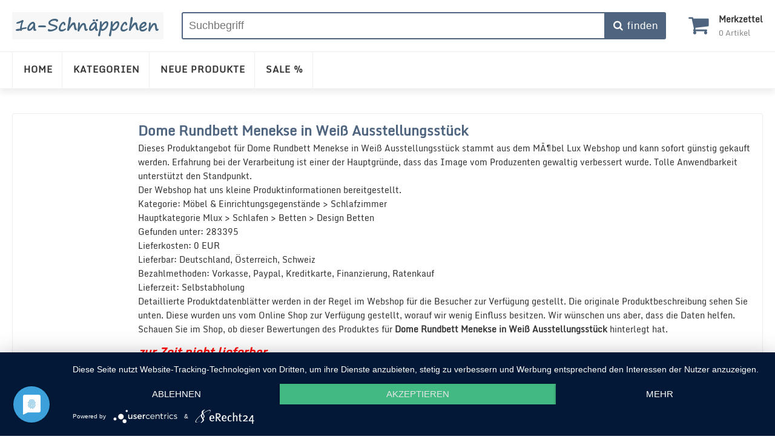

--- FILE ---
content_type: text/html; charset=UTF-8
request_url: https://www.1a-schnaeppchen.com/dome-rundbett-menekse-in-weiss-ausstellungsstueck-82716770
body_size: 4653
content:
<!DOCTYPE html>

<html lang="de-DE">

 	<head>
 		
    		<meta charset="utf-8" />
    		<meta name="viewport" content="width=device-width, initial-scale=1.0" />

  		<title>Dome Rundbett Menekse in Weiß Ausstellungsstück - 1a-schnaeppchen.com</title>

  		<meta name="description" content="Dieses Produktangebot für Dome Rundbett Menekse in Weiß Ausstellungsstück stammt aus dem MÃ¶bel Lux Webshop und kann sofort günstig gekauft ..." />
  		<meta name="author" content="1a-schnaeppchen.com" />

  		<link rel="canonical" href="https://www.1a-schnaeppchen.com/dome-rundbett-menekse-in-weiss-ausstellungsstueck-82716770">
  		

  	<meta name="robots" content="index, follow" />
		

  		<link rel="alternate" title="Produktsuchmaschine 1a-schnaeppchen.com" href="https://www.1a-schnaeppchen.com/rssfeeds.xml" type="application/rss+xml" />

<link rel="alternate" href="https://www.1a-schnaeppchen.com/" hreflang="de" />
  
  		<link rel="stylesheet" type="text/css" href="/template/css/fonts.css?v1" />
  		<link rel="stylesheet" type="text/css" href="/template/css/main.css?v1" />  		
 		<link rel="stylesheet" type="text/css" href="/template/css/general.css?v1" />

<meta name="verification" content="93638027f74ba147a532d16304c6fee5" />

<script type="application/javascript" src="https://app.usercentrics.eu/latest/main.js" id="cHWk_B-XX"></script> 	 		

 	</head>

	<body>

       
      

		<header><div class="inr">

			<div class="top"></div>

			<div class="bottom">

				<a class="logo" href="/"><img src="/template/media/logo.png" alt="Produkte preisgünstiger kaufen über Produktsuchmaschine" /></a>

				<div class="search">

<i class="nav fa fa-bars" aria-hidden="true"></i>

<form action="/suche.html" method="get">  

<input type="text" value="" name="q" placeholder="Suchbegriff" /><button><i class="fa fa-search" aria-hidden="true"></i> <span></span></button></div>
				<div class="cart" onclick="location.href='/merkzettel.html'">

					<i class="s fa fa-shopping-cart" aria-hidden="true"></i>
					<div class="t"></div>
					<div class="v"><span class="notepad_val">0</span> Artikel</div>  

</form>

				</div>
				
    			</div>   

    		</div></header>

    		<div class="menu_main"><div class="inr"><a  href="/">HOME</a><a  href="/kategorien-und-marken.html">KATEGORIEN</a><a  href="/neu.html">NEUE PRODUKTE</a><a  href="/sale.html">SALE %</a><div class="cb"></div></div></div>

		<div id="cnt"><div class="inr">
 

  


 
     

    

       <div class="table">
        <div class="tr">

      

         <div class="td" style="">

           <div class="table">

        

          <div class="tr">
           <div class="td">


         
	<div class="product_detail deleted-ads">

		<div class="inr">
		
			<div class="s-add">

    	    <script async src="https://pagead2.googlesyndication.com/pagead/js/adsbygoogle.js"></script>
<!-- Quadrat -->
<ins class="adsbygoogle"
     style="display:block"
     data-ad-client="ca-pub-2645309865930630"
     data-ad-slot="2536019414"
     data-ad-format="auto"
     data-full-width-responsive="true"></ins>
<script>
     (adsbygoogle = window.adsbygoogle || []).push({});
</script>

			</div>

			<div class="v">

    		    <div class="t"><h1>Dome Rundbett Menekse in Weiß Ausstellungsstück</h1></div>

   				<div class="d">
										
					<p>Dieses Produktangebot für Dome Rundbett Menekse in Weiß Ausstellungsstück stammt aus dem MÃ¶bel Lux Webshop und kann sofort günstig gekauft werden.


Erfahrung bei der Verarbeitung
ist einer der Hauptgründe,

dass das Image vom Produzenten gewaltig verbessert wurde.

Tolle Anwendbarkeit unterstützt den Standpunkt.
<br />

Der Webshop hat uns kleine Produktinformationen bereitgestellt.</p><p>

Kategorie: Möbel &amp; Einrichtungsgegenstände > Schlafzimmer<br />Hauptkategorie Mlux > Schlafen > Betten > Design Betten<br />Gefunden unter: 283395<br />Lieferkosten: 0 EUR<br />Lieferbar: Deutschland, Österreich, Schweiz<br />Bezahlmethoden: Vorkasse, Paypal, Kreditkarte, Finanzierung, Ratenkauf<br />Lieferzeit: Selbstabholung</p><p>

Detaillierte Produktdatenblätter werden in der Regel im Webshop für die Besucher zur Verfügung gestellt.
Die originale Produktbeschreibung sehen Sie unten. Diese wurden uns vom Online Shop zur Verfügung gestellt, worauf wir wenig Einfluss besitzen. Wir wünschen uns aber, dass die Daten helfen.
Schauen Sie im Shop, ob dieser Bewertungen des Produktes für <strong>Dome Rundbett Menekse in Weiß Ausstellungsstück</strong> hinterlegt hat.</p> 
						
					<div class="cb"></div>
						
				</div>

				<div class="o">
					
					   <div class="price"><b>zur Zeit nicht lieferbar </b></div>
											
                       <div class="cb"></div>

				</div>

                <div class="cb"></div>

            </div>

        </div>

    </div>
	


           </div>
          </div>

         

          <div class="tr">
           <div class="td">


         <div class="win win_2"><div class="t"><i class="fa fa-share" aria-hidden="true"></i> <h2>Beliebte Produkte bei Kunden die  Dome Rundbett Menekse in Weiß Ausstellungsstück kauften</h2></div><div class="v">
  	<div class="product default"><div class="inr">

    	<a class="t" href="/autobett-xr9-racing-mit-led-und-fluegeltueren-blau-82718362"><b>Autobett XR9 Racing mit LED und Flügeltüren Blau</b></a>
		<div class="img"><a href="/autobett-xr9-racing-mit-led-und-fluegeltueren-blau-82718362" class="inr" style="background-image:url(/template/media/mod_product/default.jpg);"><img src="/template/media/mod_product/default.jpg" alt="Autobett XR9 Racing mit LED und Flügeltüren Blau" /></a></div>
		<div class="price">
			
			<div class="price-old"><b>1149,00</b> EUR</div><div class="cb"></div>			<span>ab</span> <b>1099,00</b> EUR
		
		</div>
		<div class="ship">zzgl. Versand</div>
		<div class="d">Autobett XR9 Racing mit LED und Flügeltüren Blau  ist ein aktuelles Produkt im MÃ¶bel Lux Onlineshop ...</div>

	</div></div>
  	<div class="product default"><div class="inr">

    	<a class="t" href="/autobett-gt-999-medium-mit-scheinwerfer-und-sound-schwarz-82718340"><b>Autobett GT 999 Medium mit Scheinwerfer und Sound Schwarz</b></a>
		<div class="img"><a href="/autobett-gt-999-medium-mit-scheinwerfer-und-sound-schwarz-82718340" class="inr" style="background-image:url(/template/media/mod_product/default.jpg);"><img src="/template/media/mod_product/default.jpg" alt="Autobett GT 999 Medium mit Scheinwerfer und Sound Schwarz" /></a></div>
		<div class="price">
			
			<div class="price-old"><b>949,00</b> EUR</div><div class="cb"></div>			<span>ab</span> <b>849,00</b> EUR
		
		</div>
		<div class="ship">zzgl. Versand</div>
		<div class="d">Autobett GT 999 Medium mit Scheinwerfer und Sound Schwarz  - ein topaktuelles Produktangebot aus dem ...</div>

	</div></div>
  	<div class="product default"><div class="inr">

    	<a class="t" href="/autobett-gt-999-full-mit-tueren-und-soundsystem-rot-82718339"><b>Autobett GT 999 Full mit Türen und Soundsystem Rot</b></a>
		<div class="img"><a href="/autobett-gt-999-full-mit-tueren-und-soundsystem-rot-82718339" class="inr" style="background-image:url(/template/media/mod_product/default.jpg);"><img src="/template/media/mod_product/default.jpg" alt="Autobett GT 999 Full mit Türen und Soundsystem Rot" /></a></div>
		<div class="price">
			
			<div class="price-old"><b>1199,00</b> EUR</div><div class="cb"></div>			<span>ab</span> <b>1049,00</b> EUR
		
		</div>
		<div class="ship">zzgl. Versand</div>
		<div class="d">Dies aktuelle Angebot für Autobett GT 999 Full mit Türen und Soundsystem Rot entstammt aus dem MÃ¶be ...</div>

	</div></div>
  	<div class="product default"><div class="inr">

    	<a class="t" href="/lake-esszimmertisch-venus-ausziehbar-b-ware-82718225"><b>Lake Esszimmertisch Venus Ausziehbar B-Ware</b></a>
		<div class="img"><a href="/lake-esszimmertisch-venus-ausziehbar-b-ware-82718225" class="inr" style="background-image:url(/template/media/mod_product/default.jpg);"><img src="/template/media/mod_product/default.jpg" alt="Lake Esszimmertisch Venus Ausziehbar B-Ware" /></a></div>
		<div class="price">
			
			<div class="price-old"><b>1179,00</b> EUR</div><div class="cb"></div>			<span>ab</span> <b>199,00</b> EUR
		
		</div>
		<div class="ship">zzgl. Versand</div>
		<div class="d">Dieses Produktangebot für Lake Esszimmertisch Venus Ausziehbar B-Ware entstammt aus dem MÃ¶bel Lux W ...</div>

	</div></div>
  	<div class="product default"><div class="inr">

    	<a class="t" href="/tutto-schlafzimmer-set-lea-5-teilig-creme-grau-180x200-cm-82718221"><b>Tutto Schlafzimmer Set Lea 5-teilig Creme/Grau 180x200 cm</b></a>
		<div class="img"><a href="/tutto-schlafzimmer-set-lea-5-teilig-creme-grau-180x200-cm-82718221" class="inr" style="background-image:url(/bild/tutto-schlafzimmer-set-lea-5-teilig-creme-grau-180x200-cm-53-82718221.jpg);"><img src="/bild/tutto-schlafzimmer-set-lea-5-teilig-creme-grau-180x200-cm-53-82718221.jpg" alt="Tutto Schlafzimmer Set Lea 5-teilig Creme/Grau 180x200 cm" /></a></div>
		<div class="price">
			
			<div class="price-old"><b>2949,00</b> EUR</div><div class="cb"></div>			<span>ab</span> <b>2199,00</b> EUR
		
		</div>
		<div class="ship">zzgl. Versand</div>
		<div class="d">Schnell sichern - Tutto Schlafzimmer Set Lea 5-teilig Creme/Grau 180x200 cm - ein topaktuelles Produ ...</div>

	</div></div>
  	<div class="product default"><div class="inr">

    	<a class="t" href="/autobett-lp-660-roadster-mit-fluegeltueren-und-beleuchtung-weiss-82718157"><b>Autobett LP 660 Roadster mit Flügeltüren und Beleuchtung Weiß</b></a>
		<div class="img"><a href="/autobett-lp-660-roadster-mit-fluegeltueren-und-beleuchtung-weiss-82718157" class="inr" style="background-image:url(/template/media/mod_product/default.jpg);"><img src="/template/media/mod_product/default.jpg" alt="Autobett LP 660 Roadster mit Flügeltüren und Beleuchtung Weiß" /></a></div>
		<div class="price">
			
			<div class="price-old"><b>1149,00</b> EUR</div><div class="cb"></div>			<span>ab</span> <b>1099,00</b> EUR
		
		</div>
		<div class="ship">zzgl. Versand</div>
		<div class="d">Hier haben wir für Sie das Produktangebot für Autobett LP 660 Roadster mit Flügeltüren und Beleuchtu ...</div>

	</div></div>
  	<div class="product default"><div class="inr">

    	<a class="t" href="/autobett-gt-999-medium-mit-scheinwerfer-und-sound-weiss-82718142"><b>Autobett GT 999 Medium mit Scheinwerfer und Sound Weiß</b></a>
		<div class="img"><a href="/autobett-gt-999-medium-mit-scheinwerfer-und-sound-weiss-82718142" class="inr" style="background-image:url(/template/media/mod_product/default.jpg);"><img src="/template/media/mod_product/default.jpg" alt="Autobett GT 999 Medium mit Scheinwerfer und Sound Weiß" /></a></div>
		<div class="price">
			
			<div class="price-old"><b>949,00</b> EUR</div><div class="cb"></div>			<span>ab</span> <b>849,00</b> EUR
		
		</div>
		<div class="ship">zzgl. Versand</div>
		<div class="d">Dies aktuelle Angebot für Autobett GT 999 Medium mit Scheinwerfer und Sound Weiß entstammt aus dem W ...</div>

	</div></div>
  	<div class="product default"><div class="inr">

    	<a class="t" href="/meise-polsterbett-empire-ocker-180x200-cm-82718265"><b>Meise Polsterbett Empire Ocker 180x200 cm</b></a>
		<div class="img"><a href="/meise-polsterbett-empire-ocker-180x200-cm-82718265" class="inr" style="background-image:url(/bild/meise-polsterbett-empire-ocker-180x200-cm-53-82718265.jpg);"><img src="/bild/meise-polsterbett-empire-ocker-180x200-cm-53-82718265.jpg" alt="Meise Polsterbett Empire Ocker 180x200 cm" /></a></div>
		<div class="price">
			
						<span>ab</span> <b>549,00</b> EUR
		
		</div>
		<div class="ship">zzgl. Versand</div>
		<div class="d">Sie sehen hier ein Angebot für Meise Polsterbett Empire Ocker 180x200 cm aus dem umfangreichen Waren ...</div>

	</div></div>
  	<div class="product default"><div class="inr">

    	<a class="t" href="/meise-polsterbett-avola-beige-180x200-cm-82718264"><b>Meise Polsterbett Avola Beige 180x200 cm</b></a>
		<div class="img"><a href="/meise-polsterbett-avola-beige-180x200-cm-82718264" class="inr" style="background-image:url(/bild/meise-polsterbett-avola-beige-180x200-cm-53-82718264.jpg);"><img src="/bild/meise-polsterbett-avola-beige-180x200-cm-53-82718264.jpg" alt="Meise Polsterbett Avola Beige 180x200 cm" /></a></div>
		<div class="price">
			
						<span>ab</span> <b>549,00</b> EUR
		
		</div>
		<div class="ship">zzgl. Versand</div>
		<div class="d">Fix sichern - Meise Polsterbett Avola Beige 180x200 cm ist ein aktuelles Produktangebot aus dem MÃ¶b ...</div>

	</div></div>
  	<div class="product default"><div class="inr">

    	<a class="t" href="/meise-polsterbett-wicki-beige-140x200-cm-82718263"><b>Meise Polsterbett Wicki Beige 140x200 cm</b></a>
		<div class="img"><a href="/meise-polsterbett-wicki-beige-140x200-cm-82718263" class="inr" style="background-image:url(/bild/meise-polsterbett-wicki-beige-140x200-cm-53-82718263.jpg);"><img src="/bild/meise-polsterbett-wicki-beige-140x200-cm-53-82718263.jpg" alt="Meise Polsterbett Wicki Beige 140x200 cm" /></a></div>
		<div class="price">
			
						<span>ab</span> <b>419,00</b> EUR
		
		</div>
		<div class="ship">zzgl. Versand</div>
		<div class="d">Nachfolgend finden Sie das Produktangebot für Meise Polsterbett Wicki Beige 140x200 cm aus dem vielf ...</div>

	</div></div>
  	<div class="product default"><div class="inr">

    	<a class="t" href="/meise-polsterbett-swing-mit-metallkufe-beige-180x200-cm-82718262"><b>Meise Polsterbett Swing mit Metallkufe Beige 180x200 cm</b></a>
		<div class="img"><a href="/meise-polsterbett-swing-mit-metallkufe-beige-180x200-cm-82718262" class="inr" style="background-image:url(/bild/meise-polsterbett-swing-mit-metallkufe-beige-180x200-cm-53-82718262.jpg);"><img src="/bild/meise-polsterbett-swing-mit-metallkufe-beige-180x200-cm-53-82718262.jpg" alt="Meise Polsterbett Swing mit Metallkufe Beige 180x200 cm" /></a></div>
		<div class="price">
			
						<span>ab</span> <b>699,00</b> EUR
		
		</div>
		<div class="ship">zzgl. Versand</div>
		<div class="d">Hier sehen Sie das Produktangebot für Meise Polsterbett Swing mit Metallkufe Beige 180x200 cm aus de ...</div>

	</div></div>
  	<div class="product default"><div class="inr">

    	<a class="t" href="/meise-polsterbett-swing-mit-metallkufe-grau-180x200-cm-82718261"><b>Meise Polsterbett Swing mit Metallkufe Grau 180x200 cm</b></a>
		<div class="img"><a href="/meise-polsterbett-swing-mit-metallkufe-grau-180x200-cm-82718261" class="inr" style="background-image:url(/bild/meise-polsterbett-swing-mit-metallkufe-grau-180x200-cm-53-82718261.jpg);"><img src="/bild/meise-polsterbett-swing-mit-metallkufe-grau-180x200-cm-53-82718261.jpg" alt="Meise Polsterbett Swing mit Metallkufe Grau 180x200 cm" /></a></div>
		<div class="price">
			
						<span>ab</span> <b>699,00</b> EUR
		
		</div>
		<div class="ship">zzgl. Versand</div>
		<div class="d">Dies aktuelle Angebot für Meise Polsterbett Swing mit Metallkufe Grau 180x200 cm entstammt aus dem O ...</div>

	</div></div>
  	<div class="product default"><div class="inr">

    	<a class="t" href="/meise-polsterbett-swing-mit-metallkufe-taupe-180x200-cm-82718260"><b>Meise Polsterbett Swing mit Metallkufe Taupe 180x200 cm</b></a>
		<div class="img"><a href="/meise-polsterbett-swing-mit-metallkufe-taupe-180x200-cm-82718260" class="inr" style="background-image:url(/bild/meise-polsterbett-swing-mit-metallkufe-taupe-180x200-cm-53-82718260.jpg);"><img src="/bild/meise-polsterbett-swing-mit-metallkufe-taupe-180x200-cm-53-82718260.jpg" alt="Meise Polsterbett Swing mit Metallkufe Taupe 180x200 cm" /></a></div>
		<div class="price">
			
						<span>ab</span> <b>699,00</b> EUR
		
		</div>
		<div class="ship">zzgl. Versand</div>
		<div class="d">Sie sehen im Folgenden ein Angebot für Meise Polsterbett Swing mit Metallkufe Taupe 180x200 cm aus d ...</div>

	</div></div>
  	<div class="product default"><div class="inr">

    	<a class="t" href="/meise-polsterbett-lena-altrosa-140x200-cm-82718259"><b>Meise Polsterbett Lena Altrosa 140x200 cm</b></a>
		<div class="img"><a href="/meise-polsterbett-lena-altrosa-140x200-cm-82718259" class="inr" style="background-image:url(/template/media/mod_product/default.jpg);"><img src="/template/media/mod_product/default.jpg" alt="Meise Polsterbett Lena Altrosa 140x200 cm" /></a></div>
		<div class="price">
			
						<span>ab</span> <b>399,00</b> EUR
		
		</div>
		<div class="ship">zzgl. Versand</div>
		<div class="d">Dies aktuelle Preisangebot für Meise Polsterbett Lena Altrosa 140x200 cm stammt aus dem Shop von MÃ¶ ...</div>

	</div></div>
  	<div class="product default"><div class="inr">

    	<a class="t" href="/schwebendes-bett-rielle-b-120x200-akazie-rechts-82661023"><b>Schwebendes Bett Rielle B 120x200 Akazie Rechts</b></a>
		<div class="img"><a href="/schwebendes-bett-rielle-b-120x200-akazie-rechts-82661023" class="inr" style="background-image:url(/bild/schwebendes-bett-rielle-b-120x200-akazie-rechts-53-82661023.jpg);"><img src="/bild/schwebendes-bett-rielle-b-120x200-akazie-rechts-53-82661023.jpg" alt="Schwebendes Bett Rielle B 120x200 Akazie Rechts" /></a></div>
		<div class="price">
			
						<span>ab</span> <b>1729,00</b> EUR
		
		</div>
		<div class="ship">zzgl. Versand</div>
		<div class="d">Dieses Angebot für Schwebendes Bett Rielle B 120x200 Akazie Rechts entstammt aus dem MÃ¶bel Lux Shop ...</div>

	</div></div>
  	<div class="product default"><div class="inr">

    	<a class="t" href="/schwebendes-bett-rielle-breit-180x200-eiche-weiss-82661200"><b>Schwebendes Bett Rielle Breit 180x200 Eiche Weiß</b></a>
		<div class="img"><a href="/schwebendes-bett-rielle-breit-180x200-eiche-weiss-82661200" class="inr" style="background-image:url(/bild/schwebendes-bett-rielle-breit-180x200-eiche-weiss-53-82661200.jpg);"><img src="/bild/schwebendes-bett-rielle-breit-180x200-eiche-weiss-53-82661200.jpg" alt="Schwebendes Bett Rielle Breit 180x200 Eiche Weiß" /></a></div>
		<div class="price">
			
						<span>ab</span> <b>1559,00</b> EUR
		
		</div>
		<div class="ship">zzgl. Versand</div>
		<div class="d">Dieses Angebot für Schwebendes Bett Rielle Breit 180x200 Eiche Weiß stammt aus dem MÃ¶bel Lux Online ...</div>

	</div></div>
  	<div class="product default"><div class="inr">

    	<a class="t" href="/schwebendes-doppelbett-rielle-180x190-eiche-braun-82660985"><b>Schwebendes Doppelbett Rielle 180x190 Eiche Braun</b></a>
		<div class="img"><a href="/schwebendes-doppelbett-rielle-180x190-eiche-braun-82660985" class="inr" style="background-image:url(/bild/schwebendes-doppelbett-rielle-180x190-eiche-braun-53-82660985.jpg);"><img src="/bild/schwebendes-doppelbett-rielle-180x190-eiche-braun-53-82660985.jpg" alt="Schwebendes Doppelbett Rielle 180x190 Eiche Braun" /></a></div>
		<div class="price">
			
						<span>ab</span> <b>1799,00</b> EUR
		
		</div>
		<div class="ship">zzgl. Versand</div>
		<div class="d">Sie finden nachfolgend ein Angebot für Schwebendes Doppelbett Rielle 180x190 Eiche Braun aus dem umf ...</div>

	</div></div>
  	<div class="product default"><div class="inr">

    	<a class="t" href="/schwebendes-bett-rielle-eiche-hell-100x190-kopfteil-links-82661241"><b>Schwebendes Bett Rielle Eiche hell 100x190 Kopfteil links</b></a>
		<div class="img"><a href="/schwebendes-bett-rielle-eiche-hell-100x190-kopfteil-links-82661241" class="inr" style="background-image:url(/bild/schwebendes-bett-rielle-eiche-hell-100x190-kopfteil-links-53-82661241.jpg);"><img src="/bild/schwebendes-bett-rielle-eiche-hell-100x190-kopfteil-links-53-82661241.jpg" alt="Schwebendes Bett Rielle Eiche hell 100x190 Kopfteil links" /></a></div>
		<div class="price">
			
						<span>ab</span> <b>1169,00</b> EUR
		
		</div>
		<div class="ship">zzgl. Versand</div>
		<div class="d">Dies aktuelle Preisangebot für Schwebendes Bett Rielle Eiche hell 100x190 Kopfteil links entstammt a ...</div>

	</div></div>
  	<div class="product default"><div class="inr">

    	<a class="t" href="/schwebendes-bett-rielle-120x190-eiche-weiss-rechts-82661285"><b>Schwebendes Bett Rielle 120x190 Eiche Weiß Rechts</b></a>
		<div class="img"><a href="/schwebendes-bett-rielle-120x190-eiche-weiss-rechts-82661285" class="inr" style="background-image:url(/bild/schwebendes-bett-rielle-120x190-eiche-weiss-rechts-53-82661285.jpg);"><img src="/bild/schwebendes-bett-rielle-120x190-eiche-weiss-rechts-53-82661285.jpg" alt="Schwebendes Bett Rielle 120x190 Eiche Weiß Rechts" /></a></div>
		<div class="price">
			
						<span>ab</span> <b>1409,00</b> EUR
		
		</div>
		<div class="ship">zzgl. Versand</div>
		<div class="d">Dies aktuelle Angebot für Schwebendes Bett Rielle 120x190 Eiche Weiß Rechts stammt aus dem MÃ¶bel Lu ...</div>

	</div></div>
  	<div class="product default"><div class="inr">

    	<a class="t" href="/meise-polsterbett-chicago-mit-porto-stoff-hellgrau-180x200-cm-82706405"><b>Meise Polsterbett Chicago mit Porto-Stoff Hellgrau 180x200 cm</b></a>
		<div class="img"><a href="/meise-polsterbett-chicago-mit-porto-stoff-hellgrau-180x200-cm-82706405" class="inr" style="background-image:url(/template/media/mod_product/default.jpg);"><img src="/template/media/mod_product/default.jpg" alt="Meise Polsterbett Chicago mit Porto-Stoff Hellgrau 180x200 cm" /></a></div>
		<div class="price">
			
						<span>ab</span> <b>1199,00</b> EUR
		
		</div>
		<div class="ship">zzgl. Versand</div>
		<div class="d">Auf dieser Seite haben wir für Sie das Angebot für Meise Polsterbett Chicago mit Porto-Stoff Hellgra ...</div>

	</div></div>
  	<div class="product default"><div class="inr">

    	<a class="t" href="/schwebendes-bett-rielle-b-140x190-eiche-weiss-rechts-82661103"><b>Schwebendes Bett Rielle B 140x190 Eiche Weiß Rechts</b></a>
		<div class="img"><a href="/schwebendes-bett-rielle-b-140x190-eiche-weiss-rechts-82661103" class="inr" style="background-image:url(/bild/schwebendes-bett-rielle-b-140x190-eiche-weiss-rechts-53-82661103.jpg);"><img src="/bild/schwebendes-bett-rielle-b-140x190-eiche-weiss-rechts-53-82661103.jpg" alt="Schwebendes Bett Rielle B 140x190 Eiche Weiß Rechts" /></a></div>
		<div class="price">
			
						<span>ab</span> <b>1859,00</b> EUR
		
		</div>
		<div class="ship">zzgl. Versand</div>
		<div class="d">Dies aktuelle Produktangebot für Schwebendes Bett Rielle B 140x190 Eiche Weiß Rechts stammt aus dem ...</div>

	</div></div>
  	<div class="product default"><div class="inr">

    	<a class="t" href="/weihnachtsgeschenk-blechschild-a4-thank-you-jesus-krippe-im-stall-82718550"><b>Weihnachtsgeschenk Blechschild A4 "Thank You, Jesus" | Krippe im ...</b></a>
		<div class="img"><a href="/weihnachtsgeschenk-blechschild-a4-thank-you-jesus-krippe-im-stall-82718550" class="inr" style="background-image:url(/template/media/mod_product/default.jpg);"><img src="/template/media/mod_product/default.jpg" alt="Weihnachtsgeschenk Blechschild A4 "Thank You, Jesus" | Krippe im Stall" /></a></div>
		<div class="price">
			
						<span>ab</span> <b>29,90</b> EUR
		
		</div>
		<div class="ship">zzgl. Versand</div>
		<div class="d">Dies aktuelle Preisangebot für Weihnachtsgeschenk Blechschild A4 "Thank You, Jesus" | Krippe im Stal ...</div>

	</div></div>
  	<div class="product default"><div class="inr">

    	<a class="t" href="/weihnachtsgeschenk-blechschild-a4-joy-to-the-world-stall-im-licht-82718549"><b>Weihnachtsgeschenk Blechschild A4 "Joy to the world" | Stall im ...</b></a>
		<div class="img"><a href="/weihnachtsgeschenk-blechschild-a4-joy-to-the-world-stall-im-licht-82718549" class="inr" style="background-image:url(/template/media/mod_product/default.jpg);"><img src="/template/media/mod_product/default.jpg" alt="Weihnachtsgeschenk Blechschild A4 "Joy to the world" | Stall im Licht" /></a></div>
		<div class="price">
			
						<span>ab</span> <b>29,90</b> EUR
		
		</div>
		<div class="ship">zzgl. Versand</div>
		<div class="d">Weihnachtsgeschenk Blechschild A4 "Joy to the world" | Stall im Licht  - ein momentanes Produkt im 1 ...</div>

	</div></div>
  	<div class="product default"><div class="inr">

    	<a class="t" href="/weihnachtsgeschenk-blechschild-a4-thank-you-jesus-krippe-im-licht-82718548"><b>Weihnachtsgeschenk Blechschild A4 "Thank You, Jesus" | Krippe im ...</b></a>
		<div class="img"><a href="/weihnachtsgeschenk-blechschild-a4-thank-you-jesus-krippe-im-licht-82718548" class="inr" style="background-image:url(/template/media/mod_product/default.jpg);"><img src="/template/media/mod_product/default.jpg" alt="Weihnachtsgeschenk Blechschild A4 "Thank You, Jesus" | Krippe im Licht" /></a></div>
		<div class="price">
			
						<span>ab</span> <b>29,90</b> EUR
		
		</div>
		<div class="ship">zzgl. Versand</div>
		<div class="d">Rasch zugreifen - Weihnachtsgeschenk Blechschild A4 "Thank You, Jesus" | Krippe im Licht ist ein geg ...</div>

	</div></div>
  	<div class="product default"><div class="inr">

    	<a class="t" href="/weihnachtsgeschenk-blechschild-a4-joy-to-the-world-krippe-watercolor-82718547"><b>Weihnachtsgeschenk Blechschild A4 "Joy to the world" | Krippe Wa ...</b></a>
		<div class="img"><a href="/weihnachtsgeschenk-blechschild-a4-joy-to-the-world-krippe-watercolor-82718547" class="inr" style="background-image:url(/template/media/mod_product/default.jpg);"><img src="/template/media/mod_product/default.jpg" alt="Weihnachtsgeschenk Blechschild A4 "Joy to the world" | Krippe Watercolor" /></a></div>
		<div class="price">
			
						<span>ab</span> <b>29,90</b> EUR
		
		</div>
		<div class="ship">zzgl. Versand</div>
		<div class="d">Dieses Preisangebot für Weihnachtsgeschenk Blechschild A4 "Joy to the world" | Krippe Watercolor ent ...</div>

	</div></div>
  	<div class="product default"><div class="inr">

    	<a class="t" href="/bergbaugeschenk-schiefertafel-mit-schlaegel-und-eisen-82718546"><b>Bergbaugeschenk - Schiefertafel mit Schlägel und Eisen</b></a>
		<div class="img"><a href="/bergbaugeschenk-schiefertafel-mit-schlaegel-und-eisen-82718546" class="inr" style="background-image:url(/template/media/mod_product/default.jpg);"><img src="/template/media/mod_product/default.jpg" alt="Bergbaugeschenk - Schiefertafel mit Schlägel und Eisen" /></a></div>
		<div class="price">
			
						<span>ab</span> <b>64,90</b> EUR
		
		</div>
		<div class="ship">zzgl. Versand</div>
		<div class="d">Sie sehen im Folgenden ein Produktangebot für Bergbaugeschenk - Schiefertafel mit Schlägel und Eisen ...</div>

	</div></div>
  	<div class="product default"><div class="inr">

    	<a class="t" href="/schraubenmaennchen-lady-beim-stricken-82718545"><b>Schraubenmännchen Lady beim Stricken</b></a>
		<div class="img"><a href="/schraubenmaennchen-lady-beim-stricken-82718545" class="inr" style="background-image:url(/template/media/mod_product/default.jpg);"><img src="/template/media/mod_product/default.jpg" alt="Schraubenmännchen Lady beim Stricken" /></a></div>
		<div class="price">
			
						<span>ab</span> <b>59,50</b> EUR
		
		</div>
		<div class="ship">zzgl. Versand</div>
		<div class="d">Dies aktuelle Preisangebot für Schraubenmännchen Lady beim Stricken entstammt aus dem 1a-Geschenkesh ...</div>

	</div></div>
  	<div class="product default"><div class="inr">

    	<a class="t" href="/schraubenmaennchen-paketbote-82718544"><b>Schraubenmännchen Paketbote</b></a>
		<div class="img"><a href="/schraubenmaennchen-paketbote-82718544" class="inr" style="background-image:url(/template/media/mod_product/default.jpg);"><img src="/template/media/mod_product/default.jpg" alt="Schraubenmännchen Paketbote" /></a></div>
		<div class="price">
			
						<span>ab</span> <b>71,50</b> EUR
		
		</div>
		<div class="ship">zzgl. Versand</div>
		<div class="d">Sie finden nachfolgend ein Angebot für Schraubenmännchen Paketbote aus dem vielfältigen Produktportf ...</div>

	</div></div></div></div>



           </div>
          </div>

         

          </div>

         </div>

        

        </div>
       </div>

      		</div></div>

		<footer>

			<div class="inr">

				<div class="copyright">© 2010 - 2026 1a-schnaeppchen.com - Alle Rechte vorbehalten   
<a href="#uc-corner-modal-show" rel=”nofollow”>Cookie-Einstellungen</a></div>



				<div class="menu_footer"><a  href="/">Produktsuchmaschine</a><div class="sep">/</div><a  href="/impressum.html">Impressum</a><div class="sep">/</div><a  href="/datenschutz">Datenschutz</a><div class="sep">/</div><a  href="/social-media-police">Social Media Police</a><div class="sep">/</div><a  href="/agb.html">AGB</a><div class="cb"></div></div>

    			</div>

    		</footer>

		<script type="text/javascript" src="/js/jquery.js"></script> 
		<script type="text/javascript" src="/js/main.js"></script>
		            	


 	</body>

</html>

--- FILE ---
content_type: text/html; charset=utf-8
request_url: https://www.google.com/recaptcha/api2/aframe
body_size: 249
content:
<!DOCTYPE HTML><html><head><meta http-equiv="content-type" content="text/html; charset=UTF-8"></head><body><script nonce="Dw6PDJ-7CSwiK8h8aeFCWg">/** Anti-fraud and anti-abuse applications only. See google.com/recaptcha */ try{var clients={'sodar':'https://pagead2.googlesyndication.com/pagead/sodar?'};window.addEventListener("message",function(a){try{if(a.source===window.parent){var b=JSON.parse(a.data);var c=clients[b['id']];if(c){var d=document.createElement('img');d.src=c+b['params']+'&rc='+(localStorage.getItem("rc::a")?sessionStorage.getItem("rc::b"):"");window.document.body.appendChild(d);sessionStorage.setItem("rc::e",parseInt(sessionStorage.getItem("rc::e")||0)+1);localStorage.setItem("rc::h",'1768965329564');}}}catch(b){}});window.parent.postMessage("_grecaptcha_ready", "*");}catch(b){}</script></body></html>

--- FILE ---
content_type: text/css
request_url: https://www.1a-schnaeppchen.com/template/css/main.css?v1
body_size: 1882
content:

	h1 {
		color: rgb( 78, 100, 127 );
	}

	.cb		{ clear:both; }

	.dn		{ display:none !IMPORTANT; }
	.db		{ display:block !IMPORTANT; }

	.w10p     	{ width:10%; }
	.w16p     	{ width:16.666666666%; }
	.w20p     	{ width:20%; }
	.w25p     	{ width:25%; }
	.w33p     	{ width:33.333333333%; }
	.w50p     	{ width:50%; }
	.w66p     	{ width:66.666666666%; }
	.w80p     	{ width:80%; }
	.w100p     	{ width:100% !IMPORTANT; }

         .tar		{ text-align:right; }

	.wa		{ width:auto; }

         a		{ color:rgb( 78, 100, 127 );text-decoration:none; }

	#cnt > .inr		{ padding:20px 10px 10px 10px; }	

	header > .inr,
	.menu_main > .inr,
	.ad_main > .inr,
	#cnt > .inr          	{ max-width:1400px;margin:0 auto; }

	.ad_main > .inr		{ text-align:center;margin-top:30px;padding:0 20px; }


	.table		{ display:table;border-collapse:collapse;width:100%; }
	.tr		{ display:table-row; }
	.td		{ display:table-cell;vertical-align:top }

	.search_cloud			{ text-align:justify;padding:5px; }
	.search_cloud > .size_1,
	.search_cloud > .size_2,
	.search_cloud > .size_3,
	.search_cloud > .size_4    	{ color:#000;padding:5px;display:inline-block; }
	.search_cloud > .size_1		{ font-size:12px; }
	.search_cloud > .size_2		{ font-size:14px; }
	.search_cloud > .size_3		{ font-size:16px; }
	.search_cloud > .size_4		{ font-size:18px; }

	/* header */

	header > .inr   				{ padding:20px 0 0 0; }
	header > .inr > .bottom   			{ position:relative;padding:0 160px 20px 280px;margin:0 20px; }
	header > .inr > .bottom > .logo   		{ position:absolute;top:0;left:0; }

	header > .inr > .bottom > .cart   		{ position:absolute;top:0;right:0;padding:0 0 0 50px;cursor:pointer; }
	header > .inr > .bottom > .cart > .s  		{ position:absolute;top:3px;left:0;font-size:36px;color:rgb( 78, 100, 127 ); }
	header > .inr > .bottom > .cart > .t  		{ font-size:14px;font-weight:bold; }
	header > .inr > .bottom > .cart > .v  		{ font-size:13px;color:#888; }

	header > .inr > .bottom > .search   		{ position:relative;padding:0 100px 0 0; }
	header > .inr > .bottom > .search input  	{ padding:0 10px;font-size:18px;border:2px solid rgb( 78, 100, 127 );border-radius:3px 0 0 3px;height:45px;width:100%;  }
	header > .inr > .bottom > .search button  	{ cursor:pointer;letter-spacing:1px;height:45px;font-size:17px;color:#fff;position:absolute;top:0;right:0;border-radius:0 3px 3px 0;background:rgb( 78, 100, 127 );width:100px; }

	/* footer */

	footer       				{ background:#666;color:#fff;padding:0 10px;margin-top:20px; }
	footer > .inr				{  }
	footer > .inr > .copyright		{ text-align:center;padding:10px; }

	/* advertiser */

	.advertiser_default       		{ width:14.285714%;float:left;padding:10px; }
	.advertiser_default > .inr      	{ border:1px solid #eeeeee;border-radius:3px; }
	.advertiser_default > .inr > a     	{ display:block;text-align:center;padding:5px 5px 0 5px; }
	.advertiser_default > .inr > a > img   	{ max-width:100%; }

	/* product */

	.product					{ cursor:pointer;width:14.285714%;float:left;padding:10px; }
	.product > .inr					{ border:1px solid #eeeeee;border-radius:3px; }
	.product > .inr	> .t				{ overflow:hidden;display:block;text-align:center;color:#333;font-size:13px;margin:5px;height:22px; }
	.product > .inr	> .price  			{ font-size:12px;text-align:right;color:#888;padding:10px 10px 0 10px;font-style:italic; }
	.product > .inr	> .price > span			{ font-size:13px; }
	.product > .inr	> .price > b			{ font-size:20px;color:#ff0000; }
	.product > .inr	> .ship 			{ font-size:12px;color:#888;text-align:right;padding:0 10px 10px 10px;font-style:italic; }
	.product > .inr	> .d 				{ height:30px;overflow:hidden;font-size:11px;line-height:14px;color:#888;text-align:right;margin:0 10px 10px 10px; }

	.product_detail  						{ border:1px solid #eee;border-radius:3px;margin:20px 10px 10px 10px; }
	.product_detail > .inr						{ display:table;width:100%; }
	.product_detail > .inr	> .img 					{ display:table-cell;vertical-align:top;padding:10px; }
	.product_detail > .inr	> .v 					{ display:table-cell;vertical-align:top;padding:10px; }
	.product_detail > .inr	> .v  > .o > .price  			{ font-size:12px;color:#888;padding:10px 10px 0 0;font-style:italic; }
	.product_detail > .inr	> .v  > .o > .price > span		{ font-size:13px; }
	.product_detail > .inr	> .v  > .o > .price > b			{ font-size:20px;color:#ff0000; }
	.product_detail > .inr	> .v  > .o > .ship 			{ font-size:12px;color:#888;padding:0 10px 10px 0;font-style:italic; }
	.product_detail > .inr	> .v  > .o > .other 			{ font-size:12px;color:#888;border:1px solid #eee;border-radius:3px;padding:10px;float:left;margin:10px 0; }
	.product_detail > .inr	> .v  > .d > a:first-child				{ display:block;float:right;padding:0 0 10px 20px; }
	.product_detail > .inr	> .v  > .o > .cart_add  		{ cursor:pointer;border:1px solid #eee;border-radius:3px;padding:10px;float:left;margin:10px 0; }
	.product_detail > .inr	> .v  > .o > .cart_add > i 		{ font-size:30px;color:rgb( 78, 100, 127 );vertical-align:middle; }
	.product_detail > .inr	> .v  > .o > .cart_add > span		{ display:inline-block;padding:0 0 0 10px;font-size:16px;color:#000;vertical-align:middle;font-weight:bold; }
	.product_detail > .inr	> .v  > .o > .cart_del  		{ border:1px solid #eee;border-radius:3px;padding:10px;float:left;margin:10px 0; }
	.product_detail > .inr	> .v  > .o > .cart_del > i 		{ font-size:30px;color:rgb( 78, 100, 127 );vertical-align:middle; }
	.product_detail > .inr	> .v  > .o > .cart_del > span		{ display:inline-block;padding:0 10px 0 10px;font-size:16px;color:#000;vertical-align:middle;font-weight:bold; }
	.product_detail > .inr	> .v  > .o > .cart_del > .del		{ cursor:pointer;color:#ff0000; }
	.product_detail > .inr	> .v  > .o 				{ float:left; }
	.product_detail > .inr	> .v  > .ad 				{ float:left;padding:10px 0 10px 10px; }

	.product_empty						{ padding:10px; }
	.product_empty > .inr					{ border:1px solid #eeeeee;border-radius:3px;padding:10px; }

	.product_order			{ float:right; }
	.product_order select		{ margin:2px 5px 0 5px;float:left;display:block;width:110px;border-radius:3px 0 0 3px;height:24px; }
	.product_order button 		{ cursor:pointer;margin:2px 0 0 5px;float:left;display:block;width:24px;height:24px;font-size:15px;color:rgb( 78, 100, 127 );border-radius:3px;background:#fff; }

	/* menu */

	.menu_main  				{ box-shadow:0 6px 9px rgba(235,235,235,0.80);border-top:1px solid #eee;border-bottom:1px solid #eee;padding:0 0px; }
	.menu_main > .inr			{ padding:0 20px; }
	.menu_main > .inr > a			{ letter-spacing:1px;font-weight:bold;border-right:1px solid #eee;display:block;float:left;height:60px;padding:16px 15px 0 18px;color:#333;font-size:15px; }
	.menu_main > .inr > a:first-child	{ border-left:1px solid #eee; }
	.menu_main > .inr > a:hover,
	.menu_main > .inr > a.ac		{ color:rgb( 78, 100, 127 ); }

	.nav				{ padding:7px 0 8px 0;text-align:center;border-radius:3px;font-size:30px;cursor:pointer;display:none;color:#fff;background:rgb( 78, 100, 127 );width:45px; }

	.menu_footer			{ text-align:center;padding:0 0 20px 0; }
	.menu_footer > a		{ vertical-align:middle;letter-spacing:1px;display:inline-block;color:#fff;font-size:15px; }
	.menu_footer > a:hover,
	.menu_footer > a.ac		{ color:rgb( 78, 100, 127 ); }
	.menu_footer > .sep		{ vertical-align:middle;display:inline-block;font-size:20px;padding:0 10px; }

	.menu_browse 			{ padding:5px 5px; }
	.menu_browse > a,
	.menu_browse > .info		{ border-radius:3px;color:#666;display:block;float:left;margin:5px;padding:3px 8px;font-size:14px;border:1px solid #eee; }
	.menu_browse > a.ac,
	.menu_browse > a:hover		{ color:#fff;background:rgb( 78, 100, 127 );border:1px solid rgb( 78, 100, 127 ); }

	/* win */

	.win 				{ margin:10px;border-radius:3px;overflow:hidden; }
	.win > .t			{ position:relative;background:#eee;color:#333;font-size:16px;padding:10px 10px 10px 40px;letter-spacing:1px; }
	.win > .t > i:first-child	{ font-size:26px;position:absolute;left:10px;top:10px; }
	.win > .t:after			{ content:".";clear:both;display:block;visibility:hidden;height:0;width:0; }
	.win > .t > h1			{ font-weight:normal;display:inline;font-size:16px; }

	.win_1 > .v 			{ border:1px solid #eee;padding:10px;border-radius:3px;margin:20px 0 0 0; }

	.win_2 				{ margin:0px; }
	.win_2 > .t			{ background:#eee;margin:10px;border-radius:3px; }



	.win_3 > .t			{ border-radius:3px; }
	.win_3 > .v 			{ border:1px solid #eee;padding:10px;border-radius:3px;margin:20px 0 0 0; }

	/* size */

	@media (max-width:1300px) {

         	.product				{ width:16.666666%; }

	}

	@media (max-width:1100px) {

         	.product				{ width:20%; }
		.advertiser_default       		{ width:16.666666%; }

	}

	@media (max-width:1000px) {

         	.product				{ width:25%; }
		.advertiser_default       		{ width:20%; }

	}

	@media (max-width:850px) {

         	.product				{ width:33.333333%; }
		.advertiser_default       		{ width:25%; }

	}

	@media (max-width:799px) {

		header > .inr > .bottom   		{ position:relative;padding-right:0px;padding-left:0;padding-top:60px; }
		.advertiser_default       		{ width:33.333333%; }

		.menu_main 				{ display:none;margin:0 20px;border:1px solid #eee;border-radius:3px; }
		.menu_main > .inr > a			{ float:none;border:none;height:auto;padding:5px 0px; }
		.menu_main > .inr > a:first-child	{ border-left:none; }
		.menu_main > .inr > a:hover,
		.menu_main > .inr > a.ac		{ color:rgb( 78, 100, 127 ); }
		.menu_main 				{  }

		.nav					{ display:block;position:absolute;top:0;left:0; }

		header > .inr > .bottom > .search   	{ padding-left:65px; }


         }

	@media (max-width:580px) {

		.product_detail > .inr,
		.product_detail > .inr	> .img,
		.product_detail > .inr	> .v 		{ display:block;width:auto; }

		.advertiser_default       		{ width:50%; }

         }

	@media (max-width:480px) {

		header > .inr > .bottom   			{ padding-top:0px;text-align:center; }
		header > .inr > .bottom > .logo   		{ position:relative; }
		header > .inr > .bottom > .cart   		{ display:inline-block;position:relative;text-align:left; }
		header > .inr > .bottom > .search   		{ margin:10px 0 20px 0; }

         }

	@media (max-width:600px) {

         	.product				{ width:50%; }

         }

	@media (max-width:400px) {

         	.product				{ width:100%; }

		header > .inr > .bottom > .search   			{ padding-right:50px; }
		header > .inr > .bottom > .search button  		{ width:50px; }
		header > .inr > .bottom > .search button > span 	{ display:none; }

         }

--- FILE ---
content_type: text/css
request_url: https://www.1a-schnaeppchen.com/template/css/general.css?v1
body_size: 2209
content:

	* { 
		margin: 0;
		padding: 0;
		border: 0;
		box-sizing:	border-box; 
	}
	
	html { 
		height:100%; 
	}
	
	body {
		height: 100%;
		font-family: Monda;
		font-size: 14px;
		color: #333; 
	}

	/* h */

	.win > .t > h1,
	.win > .t > h2,
	.win > .t > h3,
	.win > .t > h4,
	.win > .t > h5,	
	.win > .t > h6 { 	
		font-weight: normal;
		display: inline;
		font-size: 16px; 
	}

	h1 { 		
		font-size: 22px !IMPORTANT; 
	}

	h2 { 		
		font-size: 19px !IMPORTANT;
		font-weight: normal;		
	}
	
	h3 { 		
		font-size: 15px !IMPORTANT; 
	}
	
	h4 { 		
		font-size: 13px !IMPORTANT; 
	}
	
	h5 { 		
		font-size: 12px !IMPORTANT; 
	}
	
	h6 { 		
		font-size: 10px !IMPORTANT; 
	}

	.cb	{ 
		clear:both;	
	}

	.dn		{ display:none !IMPORTANT; }
	.db		{ display:block !IMPORTANT; }

	.w10p     	{ width:10%; }
	.w16p     	{ width:16.666666666%; }
	.w20p     	{ width:20%; }
	.w25p     	{ width:25%; }
	.w33p     	{ width:33.333333333%; }
	.w50p     	{ width:50%; }
	.w66p     	{ width:66.666666666%; }
	.w80p     	{ width:80%; }
	.w100p     	{ width:100% !IMPORTANT; }

	.tar		{ text-align:right; }

	.wa			{ width:auto; }
	
	/* product */	
	
	.product > .inr	.img { 
		position: relative;
		margin: 10px;  
	}
	
	.product > .inr	.img:before { 
		content: "";
		display: block;
		padding-top: 100%;  
	}
	
	.product > .inr	.img > .inr { 
		position: absolute;
		top: 0;
		left: 0;
		bottom: 0;
		right:0;
		background-size: contain;	
		background-position: center;
		background-repeat: no-repeat;
	}		
	
	.product > .inr	.img > .inr > img { 
		display: none;
	}

	.product > .inr > .t {
		overflow: hidden;
		display: block;
		text-align: center;
		color: #333;
		font-size: 13px;
		margin: 5px;
		height: 44px;
	}	
		
	/* product - single */
		
	.product_detail > .inr > a { 
		width: 300px; 
		display: table-cell; 	
	}

	.product_detail > .inr > a img { 
		max-width: 100%; 		
	}

	.product_detail > .inr > .v > .o > .other {
		font-size: 14px;
		color: #333;
		border: 1px solid #eee;
		border-radius: 3px;
		padding: 10px;
		float: left;
		margin: 10px 0;
	}

	@media (max-width:700px) {

		.product_detail > .inr,
		.product_detail > .inr	> a,
		.product_detail > .inr	> .v {		
			display: block !IMPORTANT;
			width: 100% !IMPORTANT; 		
		}

	}

	/* product - single - similar products */	

	.product_detail .single-similar-products {
		display: flex;
		flex-wrap: wrap;
		align-items: center;
		padding: 20px 0 0 0;
	}

	.product_detail .single-similar-products > .title {
		padding: 0 10px 0 0;
	}

	.product_detail .single-similar-products > .items {
		display: flex;
		flex-wrap: wrap;
		margin: 5px -5px;
	}

	.product_detail .single-similar-products > .items > a {
		display: block;
		background: #ddd;
		color: #000;
		border-radius: 5px;
		padding: 2px 7px;
		margin: 5px;
		transition: all .3s;
	}	

	.product_detail .single-similar-products > .items > a:hover {
		background: rgb( 34, 177, 76 );
		color: #fff;
	}

	/* product - single - buy button */	

	.product_detail .button-buy {
		background: rgb( 34, 177, 76 );		
		display: flex;
		align-items: center;
		justify-content: center;	
		border-radius: 5px;
		padding: 6px;
		font-style: italic;
		transition: all .3s;
		max-width: 240px;
	}
	
	.product_detail .button-buy:hover {
		opacity: .9;
	}	
	
	.product_detail .button-buy,
	.product_detail .button-buy a {
		font-size: 22px;
		font-weight: bold;
		color: #fff;			
	}	
	
	.product_detail .button-buy:before {		
		content: "\f101";				
	}	
	
	.product_detail .button-buy:after {		
		content: "\f100";		
	}	
	
	.product_detail .button-buy:before,
	.product_detail .button-buy:after {	
		font-family: FontAwesome;
		display: block;	
		font-size: 18px;
		font-weight: normal;
		padding: 0 10px;
		font-style: normal;		
	}

	/* rating */	
	
	.rating {
		position: relative;
		padding: 0 0 10px 0;		
	}
	
	.rating > .inr > .stars {		
		float: left;
		position: relative;		
	}	
	
	.rating > .inr > .stars star:before {		
		content: "\f005";
		font-family: FontAwesome;
		font-style: normal;
		font-weight: normal;   
		color: #ddd;
		font-size: 22px;
	}	
	
	.rating > .inr > .stars > .top {
		position: absolute;
		top: 0;		
		bottom: 0;
		left: 0;		
		width: 75%;
		height: 100%;
		overflow: hidden;
	}

	.rating > .inr > .stars > .top > star:before {
		color: #FF6A11;
	}		
	
	.rating > .inr > .data {
		float: left;
		font-size: 11px;	
		padding: 5px 5px 0 10px;
	}

	.rating > .inr > .data > .val,
	.rating > .inr > .data > .val-max {		
		font-weight: bold;		
	} 
	
	/* breadcrumb */
	
	.breadcrumb {
		padding: 0 10px;
		display: flex;
		align-items: center;
	}
	
	.breadcrumb a,
	.breadcrumb .active {
		font-size: 12px;
		line-height: 12px;	
		display: block;		
	}	
		
	.breadcrumb .sep {
		margin: 0 10px;
		display: block;			
	}	
	
	.breadcrumb .sep:before {
		content: "\f101";
		font-family: FontAwesome;
		font-size: 12px;
		line-height: 15px;
		display: block;	
	}	
	
	/* advertiser */

	.advertiser_default       					{ width:14.285714%;float:left;padding:10px; }
	.advertiser_default > .inr      			{ border:1px solid #eeeeee;border-radius:3px; }
	.advertiser_default > .inr > a     			{ display:block;text-align:center;padding:5px 5px 0 5px; }
	.advertiser_default > .inr > a > img   		{ height:60px;max-width:100%; }

	@media ( max-width: 1000px ) {

         .advertiser_default { 
			width: 20%;
		}		

	}
	
	@media ( max-width: 750px ) {

         .advertiser_default { 
			width: 25%;
		}		

	}	
	
	@media ( max-width: 550px ) {

         .advertiser_default { 
			width: 33.333333%;
		}		

	}
	
	@media ( max-width: 470px ) {

         .advertiser_default { 
			width: 50%;
		}		

	}
	
	@media ( max-width: 350px ) {

         .advertiser_default { 
			width: 100%;
		}		

	}		

	/* search - img */

	.search-cloud-img-item       				{ width:14.285714%;float:left;padding:10px; }
	.search-cloud-img-item > .inr      			{ border:1px solid #eeeeee;border-radius:3px; }
	.search-cloud-img-item > .inr > a     		{ display:block;text-align:center;padding:5px 5px 0 5px; }
	.search-cloud-img-item > .inr > a > img   	{ max-width:100%; }
	
	@media ( max-width: 1000px ) {

         .search-cloud-img-item { 
			width: 20%;
		}		

	}
	
	@media ( max-width: 750px ) {

         .search-cloud-img-item { 
			width: 25%;
		}		

	}	
	
	@media ( max-width: 550px ) {

         .search-cloud-img-item { 
			width: 33.333333%;
		}		

	}
	
	@media ( max-width: 470px ) {

         .search-cloud-img-item { 
			width: 50%;
		}		

	}
	
	@media ( max-width: 350px ) {

         .search-cloud-img-item { 
			width: 100%;
		}		

	}

	/* price old */

	.product > .inr > .price .price-old,
	.product_detail > .inr > .v > .o > .price .price-old {
		position: relative;	
		font-size: 14px;
		float: left;		
	}		
	
	.product > .inr > .price .price-old::after,	
	.product_detail > .inr > .v > .o > .price .price-old::after {
		content: "";
		position: absolute;
		top: 50%;
		left: 0;
		right: 0;
		width: 100%;
		height: 1px;
		background: #ff0000;
		
	}	
	
	/* list */	
	
	.product > .inr > .price {
		height: 60px;
		padding-top: 30px;
		position: relative;
	}
	
	.product > .inr > .price .price-old {		
		float: right;	
		position: absolute;
		top: 10px;
		right: 10px;
	}	
	
	/* product - single - ads */ 
	
	.product_detail.deleted-ads .inr {
		display: flex !IMPORTANT;			
	}
	
	.product_detail.deleted-ads .inr > .s-add {
		padding: 20px;
		flex-basis: 420px;		
		height: 420px;			
	}

	.product_detail.deleted-ads .inr > .v {
		flex-grow: 1;
	}
	
	@media all and (max-width: 780px) {
	
		.product_detail.deleted-ads .inr {
			flex-wrap: wrap;
		}	
	
		.product_detail.deleted-ads .inr > .s-add {			
			max-width: calc( 100% - 20px );
			flex-basis: 100%;
			padding: 0;			
		}
		
		.product_detail.deleted-ads .inr > .v {
			flex-basis: 100%;	
		}
	
	}
	
	/* menu main */
	
	.menu_main > .inr {
		position: relative;	
	}
		
	.menu_main .mega-menu {
		position: absolute;
		z-index: 99999;
		left: 0;
		right: 0;
		top: 100%;
		padding: 0 20px;
		transform-origin: top center;
		transform: scale( 0 );
		transition: all .2s;
		opacity: 0;
	}
	
	.menu_main .mega-menu.active {
		transform: scale( 1 );
		opacity: 1;
	}	
	
	.menu_main .mega-menu > .inr {
		box-shadow: 0 6px 9px rgba(235,235,235,0.80);
		border: 1px solid #eee;
		background: #fff;		
		display: flex;
		flex-wrap: wrap;
	}	
	
	.menu_main .mega-menu .item-sub {
		width: 25%;
		padding: 10px;
	}	
		
	@media all and (max-width: 1200px) {
	
		.menu_main .mega-menu .item-sub {
			width: 33.333333%;			
		}
	
	}	
	
	.menu_main .mega-menu .item-sub-title {
		display: block;
		font-size: 18px; 
		padding: 0 0 10px 0;
	}
	
	.menu_main .mega-menu .item-sub-1 {
		display: block;		
		font-size: 14px;
		padding: 2px 0;
	}		
	
	.menu_main .item-sub-1-hide {
		transform-origin: top center;
		transform: scale( 1, 0 );
		transition: all .2s;
		opacity: 0;
		height: 0;
		overflow: hidden;		
	}
	
	.menu_main .item-sub-1-hide.active {
		transform: scale( 1, 1 );
		opacity: 1;	
		height: auto;
	}	
	
	.menu_main .item-sub-1-hide-show {
		cursor: pointer;
	}
	
	.menu_main .item-sub-2 {
		padding-left: 20px;
		display: block;
	}	
	
	.menu_main .item-sub-3 {
		padding-left: 40px;
		display: block;
	}	
	

	
	
	@media all and (max-width: 799px) {
	
		.menu_main .item-sub-1-hide {
			transform: scale( 1, 1 );
			opacity: 1;	
			height: auto;
		}

		.menu_main .item-sub-1-hide-show {
			display: none !IMPORTANT;
		}
		
		.menu_main .mega-menu {
			position: relative;			
			top: auto;
			height: 0;
			overflow: hidden;
			padding: 0;
			transform: scale( 1, 0 );
			transform-origin: top center;
		}
		
		.menu_main .mega-menu.active {
			height: 0;		
			transform: scale( 1, 0 );		
			opacity: 0;
			transform-origin: top center;			
		}		
	
		.menu_main .mega-menu.mobile-active {
			height: auto;		
			transform: scale( 1, 1 );
			opacity: 1;			
		}	
	
		.menu_main .mega-menu > .inr {
			box-shadow: none;
			border: 0;
		}	
	
		.menu_main .mega-menu .item-sub {
			width: 100%;
			padding: 0;			
		}
				
		.menu_main .mega-menu .item-sub-1 {
			display: block;
			font-size: 15px;
			padding: 5px 0;
		}	
	
		.menu_main > .inr > a {
			display: flex;
			align-items: center;
			justify-content: space-between;
		}	
	
		.menu_main > .inr > a .mega-menu-arrow:after {
			font-family: FontAwesome;
			content: "\f067";
			font-weight: normal;
		}		
		
		.menu_main > .inr > a.mobile-active .mega-menu-arrow:after {
			content: "\f068";		
		}
	
		.menu_main .mega-menu .item-sub-title {
			padding: 5px 0px 5px 20px;	
			font-size: 15px; 			
		}	
	
		.menu_main .mega-menu .item-sub-1 {
			padding-left: 40px;			
		}	
			
		.menu_main .item-sub-2 {
			padding: 5px 0px 5px 60px;			
		}	
			
	}	
	
	
	@media all and (min-width: 800px) {

		.m1 {
			display: block;
		}

		.m4 {
			display: none;
		}
		
	}		
	
	@media all and (max-width: 800px) {

		.m1 {
			display: none;
		}

		.m4 {
			display: block;
		}

	}	


	
	
	
	


--- FILE ---
content_type: application/javascript
request_url: https://www.1a-schnaeppchen.com/js/main.js
body_size: 1021
content:

	if( $( ".tor" ) . length && $( ".product_detail" ) . length ) {
           
        var id          = $( ".product_detail" ) . attr( "data-id" );
        var data        = new Object();

		data["action"]		= "tor";
		data["id"]		    = id;

	    $.ajax({

            url: "/includes/mod/product/pages/_gate.php",
        	type: "POST",
        	data: data,
        	cache: false

        } ) . done( function( res ) { 

            $( ".tor" ) . html( res );

	    } );		
		
	}	
	
	$("header > .inr > .bottom > .cart > .t").html("Merkzettel");
	$("header > .inr > .bottom > .search button > span").html("finden");

	$( ".product_detail .o > .cart_add > .val" ) . html("Artikel merken");
	$( ".product_detail .o > .cart_del > .val" ) . html("Artikel gemerkt");

    $( ".ref_s" ) . each( function( index ) {

        var this_tmp    = $( this );
        var val_tmp     = this_tmp . html();
        var id          = this_tmp . parents( ".product_detail" ) . attr( "data-id" );
        var data        = new Object();

		data["action"]		= "ety_url_re";
		data["id"]		    = id;

	    $.ajax({

            url: "/includes/mod/product/pages/_gate.php",
        	type: "POST",
        	data: data,
        	cache: false

        }).done(function(res) { // alert(res);

            this_tmp . html( '<a target="_blank" href="' + res + '">' + val_tmp +  '</a>' );

	    });

    } );

    $( ".ref_t" ) . each( function( index ) {

        var this_tmp    = $( this );
        var val_tmp     = this_tmp . html();
        var id          = this_tmp . parents( ".product_detail" ) . attr( "data-id" );
        var data        = new Object();

		data["action"]		= "ety_url_re";
		data["id"]		    = id;

	    $.ajax({

            url: "/includes/mod/product/pages/_gate.php",
        	type: "POST",
        	data: data,
        	cache: false

        }).done(function(res) { // alert(res);

            this_tmp . wrap('<a target="_blank" href="' + res + '">' + val_tmp +  '</a>');

	    });

    } );   

	$(".nav").click(function() { $(".menu_main" ).slideToggle(200); });

	$(".product_order button").click(function() { $(this).parent.submit(); });

	$(".product").click(function() {

		var url = $(this).find(".t").attr("href");

		window.location.href = url;

    });

	$(".product").click(function() {

		var url = $(this).find(".t").attr("href");

		window.location.href = url;

    });

	$(".cart_add").click(function() {

		var id = $(this).parents(".product_detail").attr("data-id");

		$(this).addClass("dn");
		$(this).parents(".product_detail").find(".cart_del").removeClass("dn");

        var data  = new Object();

		data["action"]		= "add";
		data["id"]		= id;

	    $.ajax({

            url: "/includes/mod/product/pages/_notepad.php",
        	type: "POST",
        	data: data,
        	cache: false

        }).done(function(res) { // alert(res);

            $(".notepad_val").html(res);

	    });

    });

	$(".cart_del .del").click(function() {

		var id = $(this).parents(".product_detail").attr("data-id");

		$(this).parents(".product_detail").find(".cart_add").removeClass("dn");
		$(this).parents(".product_detail").find(".cart_del").addClass("dn");

        var data  = new Object();

		data["action"]		= "del";
		data["id"]		= id;

	    $.ajax({

            url: "/includes/mod/product/pages/_notepad.php",
        	type: "POST",
        	data: data,
        	cache: false

        }).done(function(res) { // alert(res);

            $(".notepad_val").html(res);

	    });

    });

	/* rating */

	$( ".rating > .inr > .stars star" ) . hover( function() {
		
		//if( $( this ) . parents( ".rating" ) . attr( "data-rated" ) == "0" ) {
			
			var stars = $( this ) . attr( "data" );
		
			$( this ) . parents( ".stars" ) . find( ".top" ) . css( "width" , ( 100 / 5 * stars ) + "%");  
 						
		//}
		 
	} );
	
	$( ".rating > .inr > .stars" ) . mouseleave( function() {
		
		//if( $( this ) . parents( ".rating" ) . attr( "data-rated" ) == "0" ) {
		
			var stars = $( this ) . attr( "data" );  

			$( this ) . find( ".top" ) . animate( { width: $( ".rating" ) . attr( "data-percent" ) + "%" }, 300 );  
  
		//}  
  
	} );		
	
	$( ".rating > .inr > .stars star" ) . click( function() {
		
		//if( $( this ) . parents( ".rating" ) . attr( "data-rated" ) == "0" ) {		
		
			$( this ) . parents( ".rating" ) . attr( "data-rated", "1" );  
		
			var stars = $( this ) . attr( "data" );
		
			//
				
			var data  			= new Object();
				
			data["action"] 		= "rating_add";  			
			data["stars"] 		= stars;
			data["page_id"] 	= $( this ) . parents( ".rating" ) . attr( "data-page-id" );
			data["url"] 		= $( this ) . parents( ".rating" ) . attr( "data-page-url" );			
				
			$ . ajax( {

				url:  "/includes/gate.php",
				type: "POST",
				data: data,
				cache: false

			} ) . done( function( res ) { // alert( res ); 

				var obj = JSON.parse( res );							
				
				alert( obj["info"] );
				
				if( obj["successful"] ) {
					
					$( ".rating > .inr > .data > .val" ) . html( obj["stars"] ); 
					$( ".rating > .inr > .data > .qty" ) . html( obj["qty"] ); 
					
					$( ".rating" ) . attr( "data-percent", obj["stars_percent"] );
					
					$( ".rating > .inr > .stars > .top" ) . animate( { width: obj["stars_percent"] + "%" }, 300 ); 
					
				}
				else {
					
					$( ".rating > .inr > .stars > .top" ) . animate( { width:  $( ".rating" ) . attr( "data-percent" ) + "%" }, 300 );					
										
				}
		
			} );
		
		//}
		
	} );








